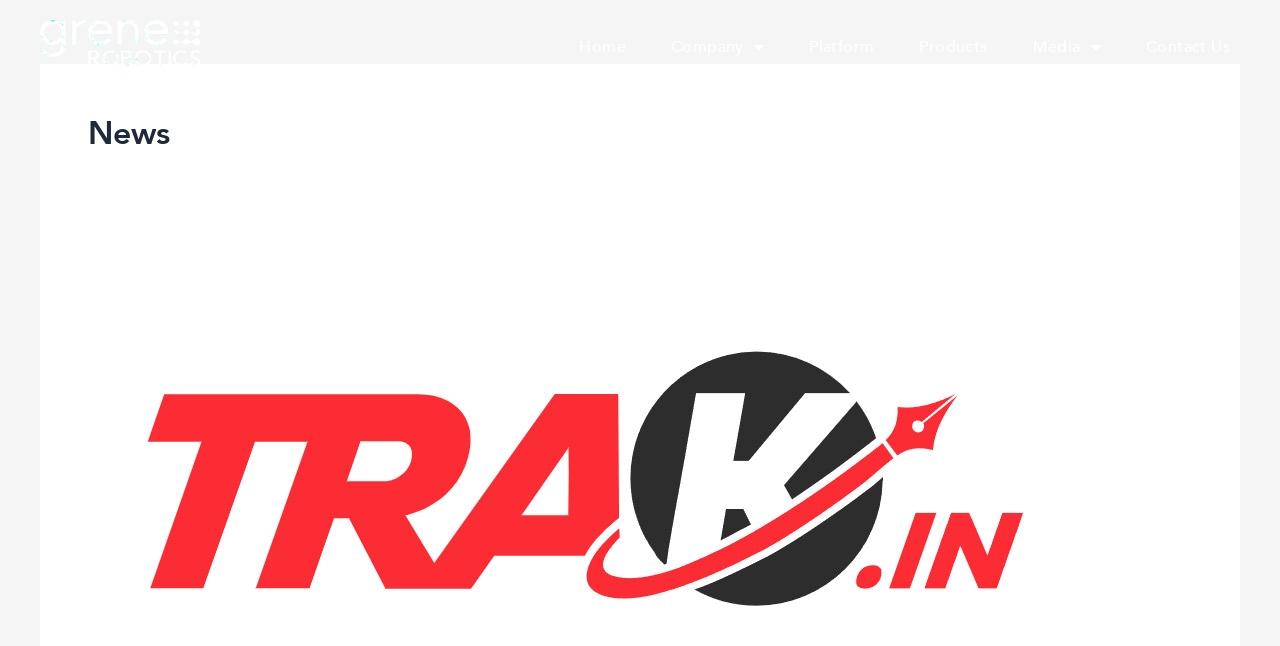

--- FILE ---
content_type: text/css
request_url: https://grenerobotics.com/wp-content/uploads/elementor/css/post-97.css?ver=1748019837
body_size: 1188
content:
.elementor-97 .elementor-element.elementor-element-92ae0ae:not(.elementor-motion-effects-element-type-background), .elementor-97 .elementor-element.elementor-element-92ae0ae > .elementor-motion-effects-container > .elementor-motion-effects-layer{background-color:#FFFFFF00;}.elementor-97 .elementor-element.elementor-element-92ae0ae{transition:background 0.3s, border 0.3s, border-radius 0.3s, box-shadow 0.3s;padding:20px 15px 20px 15px;}.elementor-97 .elementor-element.elementor-element-92ae0ae > .elementor-background-overlay{transition:background 0.3s, border-radius 0.3s, opacity 0.3s;}.elementor-widget-theme-site-logo .widget-image-caption{font-family:var( --e-global-typography-text-font-family ), Sans-serif;font-weight:var( --e-global-typography-text-font-weight );}.elementor-97 .elementor-element.elementor-element-f845640{text-align:left;}.elementor-97 .elementor-element.elementor-element-f845640 img{max-width:75%;}.elementor-widget-nav-menu .elementor-nav-menu .elementor-item{font-family:var( --e-global-typography-primary-font-family ), Sans-serif;font-weight:var( --e-global-typography-primary-font-weight );}.elementor-widget-nav-menu .elementor-nav-menu--dropdown .elementor-item, .elementor-widget-nav-menu .elementor-nav-menu--dropdown  .elementor-sub-item{font-family:var( --e-global-typography-accent-font-family ), Sans-serif;font-weight:var( --e-global-typography-accent-font-weight );}.elementor-97 .elementor-element.elementor-element-aeace44 .elementor-menu-toggle{margin-left:auto;}.elementor-97 .elementor-element.elementor-element-aeace44 .elementor-nav-menu .elementor-item{font-family:"Avenir", Sans-serif;font-size:16px;font-weight:500;letter-spacing:0.4px;}.elementor-97 .elementor-element.elementor-element-aeace44 .elementor-nav-menu--main .elementor-item{color:var( --e-global-color-astglobalcolor5 );fill:var( --e-global-color-astglobalcolor5 );padding-left:0px;padding-right:0px;padding-top:7px;padding-bottom:7px;}.elementor-97 .elementor-element.elementor-element-aeace44 .elementor-nav-menu--main:not(.e--pointer-framed) .elementor-item:before,
					.elementor-97 .elementor-element.elementor-element-aeace44 .elementor-nav-menu--main:not(.e--pointer-framed) .elementor-item:after{background-color:var( --e-global-color-astglobalcolor5 );}.elementor-97 .elementor-element.elementor-element-aeace44 .e--pointer-framed .elementor-item:before,
					.elementor-97 .elementor-element.elementor-element-aeace44 .e--pointer-framed .elementor-item:after{border-color:var( --e-global-color-astglobalcolor5 );}.elementor-97 .elementor-element.elementor-element-aeace44 .e--pointer-framed .elementor-item:before{border-width:1px;}.elementor-97 .elementor-element.elementor-element-aeace44 .e--pointer-framed.e--animation-draw .elementor-item:before{border-width:0 0 1px 1px;}.elementor-97 .elementor-element.elementor-element-aeace44 .e--pointer-framed.e--animation-draw .elementor-item:after{border-width:1px 1px 0 0;}.elementor-97 .elementor-element.elementor-element-aeace44 .e--pointer-framed.e--animation-corners .elementor-item:before{border-width:1px 0 0 1px;}.elementor-97 .elementor-element.elementor-element-aeace44 .e--pointer-framed.e--animation-corners .elementor-item:after{border-width:0 1px 1px 0;}.elementor-97 .elementor-element.elementor-element-aeace44 .e--pointer-underline .elementor-item:after,
					 .elementor-97 .elementor-element.elementor-element-aeace44 .e--pointer-overline .elementor-item:before,
					 .elementor-97 .elementor-element.elementor-element-aeace44 .e--pointer-double-line .elementor-item:before,
					 .elementor-97 .elementor-element.elementor-element-aeace44 .e--pointer-double-line .elementor-item:after{height:1px;}.elementor-97 .elementor-element.elementor-element-aeace44{--e-nav-menu-horizontal-menu-item-margin:calc( 45px / 2 );}.elementor-97 .elementor-element.elementor-element-aeace44 .elementor-nav-menu--main:not(.elementor-nav-menu--layout-horizontal) .elementor-nav-menu > li:not(:last-child){margin-bottom:45px;}.elementor-97 .elementor-element.elementor-element-aeace44 .elementor-nav-menu--dropdown a, .elementor-97 .elementor-element.elementor-element-aeace44 .elementor-menu-toggle{color:var( --e-global-color-text );fill:var( --e-global-color-text );}.elementor-97 .elementor-element.elementor-element-aeace44 .elementor-nav-menu--dropdown a:hover,
					.elementor-97 .elementor-element.elementor-element-aeace44 .elementor-nav-menu--dropdown a.elementor-item-active,
					.elementor-97 .elementor-element.elementor-element-aeace44 .elementor-nav-menu--dropdown a.highlighted,
					.elementor-97 .elementor-element.elementor-element-aeace44 .elementor-menu-toggle:hover{color:var( --e-global-color-primary );}.elementor-97 .elementor-element.elementor-element-aeace44 .elementor-nav-menu--dropdown a:hover,
					.elementor-97 .elementor-element.elementor-element-aeace44 .elementor-nav-menu--dropdown a.elementor-item-active,
					.elementor-97 .elementor-element.elementor-element-aeace44 .elementor-nav-menu--dropdown a.highlighted{background-color:var( --e-global-color-astglobalcolor5 );}.elementor-97 .elementor-element.elementor-element-aeace44 .elementor-nav-menu--dropdown .elementor-item, .elementor-97 .elementor-element.elementor-element-aeace44 .elementor-nav-menu--dropdown  .elementor-sub-item{font-family:"Avenir", Sans-serif;font-size:15px;font-weight:400;}.elementor-97 .elementor-element.elementor-element-aeace44 .elementor-nav-menu--dropdown{border-radius:5px 5px 5px 5px;}.elementor-97 .elementor-element.elementor-element-aeace44 .elementor-nav-menu--dropdown li:first-child a{border-top-left-radius:5px;border-top-right-radius:5px;}.elementor-97 .elementor-element.elementor-element-aeace44 .elementor-nav-menu--dropdown li:last-child a{border-bottom-right-radius:5px;border-bottom-left-radius:5px;}.elementor-97 .elementor-element.elementor-element-aeace44 .elementor-nav-menu--dropdown li:not(:last-child){border-style:solid;border-color:#EEEEEE;border-bottom-width:1px;}.elementor-97 .elementor-element.elementor-element-aeace44 .elementor-nav-menu--main > .elementor-nav-menu > li > .elementor-nav-menu--dropdown, .elementor-97 .elementor-element.elementor-element-aeace44 .elementor-nav-menu__container.elementor-nav-menu--dropdown{margin-top:5px !important;}.elementor-97 .elementor-element.elementor-element-2041321{--display:flex;--flex-direction:row;--container-widget-width:initial;--container-widget-height:100%;--container-widget-flex-grow:1;--container-widget-align-self:stretch;--flex-wrap-mobile:wrap;--gap:0px 0px;--row-gap:0px;--column-gap:0px;--flex-wrap:nowrap;--margin-top:0px;--margin-bottom:0px;--margin-left:0px;--margin-right:0px;--padding-top:20px;--padding-bottom:20px;--padding-left:25px;--padding-right:25px;}.elementor-97 .elementor-element.elementor-element-a6fa7c2{--display:flex;--flex-direction:column;--container-widget-width:100%;--container-widget-height:initial;--container-widget-flex-grow:0;--container-widget-align-self:initial;--flex-wrap-mobile:wrap;--padding-top:0px;--padding-bottom:0px;--padding-left:0px;--padding-right:0px;}.elementor-97 .elementor-element.elementor-element-685a637{text-align:left;}.elementor-97 .elementor-element.elementor-element-685a637 img{max-width:161px;}.elementor-97 .elementor-element.elementor-element-77eba3e{--display:flex;--flex-direction:column;--container-widget-width:100%;--container-widget-height:initial;--container-widget-flex-grow:0;--container-widget-align-self:initial;--flex-wrap-mobile:wrap;}.elementor-97 .elementor-element.elementor-element-029225b .elementor-menu-toggle{margin-left:auto;background-color:#02010100;}.elementor-97 .elementor-element.elementor-element-029225b .elementor-nav-menu .elementor-item{font-family:"Avenir", Sans-serif;font-size:16px;font-weight:500;letter-spacing:0.4px;}.elementor-97 .elementor-element.elementor-element-029225b .elementor-nav-menu--main .elementor-item{color:var( --e-global-color-astglobalcolor5 );fill:var( --e-global-color-astglobalcolor5 );padding-left:0px;padding-right:0px;padding-top:7px;padding-bottom:7px;}.elementor-97 .elementor-element.elementor-element-029225b .elementor-nav-menu--main:not(.e--pointer-framed) .elementor-item:before,
					.elementor-97 .elementor-element.elementor-element-029225b .elementor-nav-menu--main:not(.e--pointer-framed) .elementor-item:after{background-color:var( --e-global-color-astglobalcolor5 );}.elementor-97 .elementor-element.elementor-element-029225b .e--pointer-framed .elementor-item:before,
					.elementor-97 .elementor-element.elementor-element-029225b .e--pointer-framed .elementor-item:after{border-color:var( --e-global-color-astglobalcolor5 );}.elementor-97 .elementor-element.elementor-element-029225b .e--pointer-framed .elementor-item:before{border-width:1px;}.elementor-97 .elementor-element.elementor-element-029225b .e--pointer-framed.e--animation-draw .elementor-item:before{border-width:0 0 1px 1px;}.elementor-97 .elementor-element.elementor-element-029225b .e--pointer-framed.e--animation-draw .elementor-item:after{border-width:1px 1px 0 0;}.elementor-97 .elementor-element.elementor-element-029225b .e--pointer-framed.e--animation-corners .elementor-item:before{border-width:1px 0 0 1px;}.elementor-97 .elementor-element.elementor-element-029225b .e--pointer-framed.e--animation-corners .elementor-item:after{border-width:0 1px 1px 0;}.elementor-97 .elementor-element.elementor-element-029225b .e--pointer-underline .elementor-item:after,
					 .elementor-97 .elementor-element.elementor-element-029225b .e--pointer-overline .elementor-item:before,
					 .elementor-97 .elementor-element.elementor-element-029225b .e--pointer-double-line .elementor-item:before,
					 .elementor-97 .elementor-element.elementor-element-029225b .e--pointer-double-line .elementor-item:after{height:1px;}.elementor-97 .elementor-element.elementor-element-029225b{--e-nav-menu-horizontal-menu-item-margin:calc( 45px / 2 );--nav-menu-icon-size:25px;}.elementor-97 .elementor-element.elementor-element-029225b .elementor-nav-menu--main:not(.elementor-nav-menu--layout-horizontal) .elementor-nav-menu > li:not(:last-child){margin-bottom:45px;}.elementor-97 .elementor-element.elementor-element-029225b .elementor-nav-menu--dropdown a, .elementor-97 .elementor-element.elementor-element-029225b .elementor-menu-toggle{color:var( --e-global-color-text );fill:var( --e-global-color-text );}.elementor-97 .elementor-element.elementor-element-029225b .elementor-nav-menu--dropdown a:hover,
					.elementor-97 .elementor-element.elementor-element-029225b .elementor-nav-menu--dropdown a.elementor-item-active,
					.elementor-97 .elementor-element.elementor-element-029225b .elementor-nav-menu--dropdown a.highlighted,
					.elementor-97 .elementor-element.elementor-element-029225b .elementor-menu-toggle:hover{color:var( --e-global-color-primary );}.elementor-97 .elementor-element.elementor-element-029225b .elementor-nav-menu--dropdown a:hover,
					.elementor-97 .elementor-element.elementor-element-029225b .elementor-nav-menu--dropdown a.elementor-item-active,
					.elementor-97 .elementor-element.elementor-element-029225b .elementor-nav-menu--dropdown a.highlighted{background-color:var( --e-global-color-astglobalcolor5 );}.elementor-97 .elementor-element.elementor-element-029225b .elementor-nav-menu--dropdown .elementor-item, .elementor-97 .elementor-element.elementor-element-029225b .elementor-nav-menu--dropdown  .elementor-sub-item{font-family:"Avenir", Sans-serif;font-size:15px;font-weight:400;}.elementor-97 .elementor-element.elementor-element-029225b .elementor-nav-menu--dropdown{border-radius:5px 5px 5px 5px;}.elementor-97 .elementor-element.elementor-element-029225b .elementor-nav-menu--dropdown li:first-child a{border-top-left-radius:5px;border-top-right-radius:5px;}.elementor-97 .elementor-element.elementor-element-029225b .elementor-nav-menu--dropdown li:last-child a{border-bottom-right-radius:5px;border-bottom-left-radius:5px;}.elementor-97 .elementor-element.elementor-element-029225b .elementor-nav-menu--dropdown li:not(:last-child){border-style:solid;border-color:#EEEEEE;border-bottom-width:1px;}.elementor-97 .elementor-element.elementor-element-029225b .elementor-nav-menu--main > .elementor-nav-menu > li > .elementor-nav-menu--dropdown, .elementor-97 .elementor-element.elementor-element-029225b .elementor-nav-menu__container.elementor-nav-menu--dropdown{margin-top:5px !important;}.elementor-97 .elementor-element.elementor-element-029225b div.elementor-menu-toggle{color:var( --e-global-color-astglobalcolor5 );}.elementor-97 .elementor-element.elementor-element-029225b div.elementor-menu-toggle svg{fill:var( --e-global-color-astglobalcolor5 );}.elementor-97 .elementor-element.elementor-element-029225b div.elementor-menu-toggle:hover{color:var( --e-global-color-astglobalcolor5 );}.elementor-97 .elementor-element.elementor-element-029225b div.elementor-menu-toggle:hover svg{fill:var( --e-global-color-astglobalcolor5 );}.elementor-theme-builder-content-area{height:400px;}.elementor-location-header:before, .elementor-location-footer:before{content:"";display:table;clear:both;}@media(min-width:768px){.elementor-97 .elementor-element.elementor-element-a6fa7c2{--width:33.3333%;}.elementor-97 .elementor-element.elementor-element-77eba3e{--width:66.6666%;}}@media(max-width:1366px) and (min-width:768px){.elementor-97 .elementor-element.elementor-element-2041321{--content-width:1200px;}}@media(min-width:2400px){.elementor-97 .elementor-element.elementor-element-92ae0ae{padding:20px 15px 20px 15px;}.elementor-97 .elementor-element.elementor-element-2041321{--padding-top:20px;--padding-bottom:20px;--padding-left:25px;--padding-right:25px;}}@media(max-width:1366px){.elementor-97 .elementor-element.elementor-element-a6fa7c2{--padding-top:0px;--padding-bottom:0px;--padding-left:0px;--padding-right:0px;}}@media(max-width:1024px){.elementor-97 .elementor-element.elementor-element-92ae0ae{padding:20px 15px 20px 15px;}.elementor-97 .elementor-element.elementor-element-2041321{--align-items:center;--container-widget-width:calc( ( 1 - var( --container-widget-flex-grow ) ) * 100% );}.elementor-97 .elementor-element.elementor-element-029225b .elementor-nav-menu--dropdown a{padding-left:26px;padding-right:26px;padding-top:25px;padding-bottom:25px;}.elementor-97 .elementor-element.elementor-element-029225b .elementor-nav-menu--main > .elementor-nav-menu > li > .elementor-nav-menu--dropdown, .elementor-97 .elementor-element.elementor-element-029225b .elementor-nav-menu__container.elementor-nav-menu--dropdown{margin-top:30px !important;}}@media(max-width:767px){.elementor-97 .elementor-element.elementor-element-685a637 img{max-width:120px;}.elementor-97 .elementor-element.elementor-element-77eba3e{--padding-top:0px;--padding-bottom:0px;--padding-left:0px;--padding-right:0px;}}/* Start custom CSS for nav-menu, class: .elementor-element-aeace44 */.elementor-sticky--effects{}/* End custom CSS */
/* Start custom CSS for section, class: .elementor-element-92ae0ae */.elementor-sticky--effects{background-color:#fff;}/* End custom CSS */
/* Start custom CSS for nav-menu, class: .elementor-element-029225b */.elementor-sticky--effects{}/* End custom CSS */

--- FILE ---
content_type: text/css
request_url: https://grenerobotics.com/wp-content/uploads/elementor/css/post-100.css?ver=1748019837
body_size: 967
content:
.elementor-100 .elementor-element.elementor-element-944cefd:not(.elementor-motion-effects-element-type-background), .elementor-100 .elementor-element.elementor-element-944cefd > .elementor-motion-effects-container > .elementor-motion-effects-layer{background-color:#0C213F;}.elementor-100 .elementor-element.elementor-element-944cefd{transition:background 0.3s, border 0.3s, border-radius 0.3s, box-shadow 0.3s;padding:0px 0px 0px 0px;}.elementor-100 .elementor-element.elementor-element-944cefd > .elementor-background-overlay{transition:background 0.3s, border-radius 0.3s, opacity 0.3s;}.elementor-100 .elementor-element.elementor-element-f788ba8 > .elementor-element-populated{padding:60px 10px 60px 10px;}.elementor-widget-image .widget-image-caption{font-family:var( --e-global-typography-text-font-family ), Sans-serif;font-weight:var( --e-global-typography-text-font-weight );}.elementor-100 .elementor-element.elementor-element-e9c68e6{text-align:left;}.elementor-widget-text-editor{font-family:var( --e-global-typography-text-font-family ), Sans-serif;font-weight:var( --e-global-typography-text-font-weight );}.elementor-100 .elementor-element.elementor-element-2263a99{width:var( --container-widget-width, 86% );max-width:86%;--container-widget-width:86%;--container-widget-flex-grow:0;font-family:"Avenir", Sans-serif;font-weight:400;color:#FFFFFF;}.elementor-100 .elementor-element.elementor-element-2263a99 > .elementor-widget-container{padding:10px 0px 25px 0px;}.elementor-100 .elementor-element.elementor-element-8217427{--grid-template-columns:repeat(0, auto);--icon-size:17px;--grid-column-gap:5px;--grid-row-gap:0px;}.elementor-100 .elementor-element.elementor-element-8217427 .elementor-widget-container{text-align:left;}.elementor-100 .elementor-element.elementor-element-8217427 > .elementor-widget-container{padding:20px 0px 0px 0px;}.elementor-100 .elementor-element.elementor-element-8217427 .elementor-social-icon{background-color:var( --e-global-color-a2cb3d4 );}.elementor-100 .elementor-element.elementor-element-8217427 .elementor-social-icon i{color:#0C213F;}.elementor-100 .elementor-element.elementor-element-8217427 .elementor-social-icon svg{fill:#0C213F;}.elementor-100 .elementor-element.elementor-element-e51b6b3 > .elementor-element-populated{transition:background 0.3s, border 0.3s, border-radius 0.3s, box-shadow 0.3s;padding:60px 10px 60px 10px;}.elementor-100 .elementor-element.elementor-element-e51b6b3 > .elementor-element-populated > .elementor-background-overlay{transition:background 0.3s, border-radius 0.3s, opacity 0.3s;}.elementor-100 .elementor-element.elementor-element-02a8238{padding:0px 0px 0px 10px;}.elementor-widget-heading .elementor-heading-title{font-family:var( --e-global-typography-primary-font-family ), Sans-serif;font-weight:var( --e-global-typography-primary-font-weight );}.elementor-100 .elementor-element.elementor-element-0c46614 .elementor-heading-title{font-family:"Avenir", Sans-serif;font-size:16px;font-weight:500;color:var( --e-global-color-astglobalcolor5 );}.elementor-widget-nav-menu .elementor-nav-menu .elementor-item{font-family:var( --e-global-typography-primary-font-family ), Sans-serif;font-weight:var( --e-global-typography-primary-font-weight );}.elementor-widget-nav-menu .elementor-nav-menu--dropdown .elementor-item, .elementor-widget-nav-menu .elementor-nav-menu--dropdown  .elementor-sub-item{font-family:var( --e-global-typography-accent-font-family ), Sans-serif;font-weight:var( --e-global-typography-accent-font-weight );}.elementor-100 .elementor-element.elementor-element-19feedd .elementor-nav-menu .elementor-item{font-family:"Avenir", Sans-serif;font-size:14px;font-weight:300;}.elementor-100 .elementor-element.elementor-element-19feedd .elementor-nav-menu--main .elementor-item{color:#EFF1F6;fill:#EFF1F6;padding-left:0px;padding-right:0px;padding-top:6px;padding-bottom:6px;}.elementor-100 .elementor-element.elementor-element-19feedd{--e-nav-menu-horizontal-menu-item-margin:calc( 0px / 2 );}.elementor-100 .elementor-element.elementor-element-19feedd .elementor-nav-menu--main:not(.elementor-nav-menu--layout-horizontal) .elementor-nav-menu > li:not(:last-child){margin-bottom:0px;}.elementor-100 .elementor-element.elementor-element-0088781 .elementor-heading-title{font-family:"Avenir", Sans-serif;font-size:16px;font-weight:500;color:var( --e-global-color-astglobalcolor5 );}.elementor-100 .elementor-element.elementor-element-d5d81e2 .elementor-nav-menu .elementor-item{font-family:"Avenir", Sans-serif;font-size:14px;font-weight:300;}.elementor-100 .elementor-element.elementor-element-d5d81e2 .elementor-nav-menu--main .elementor-item{color:#EFF1F6;fill:#EFF1F6;padding-left:0px;padding-right:0px;padding-top:6px;padding-bottom:6px;}.elementor-100 .elementor-element.elementor-element-d5d81e2{--e-nav-menu-horizontal-menu-item-margin:calc( 0px / 2 );}.elementor-100 .elementor-element.elementor-element-d5d81e2 .elementor-nav-menu--main:not(.elementor-nav-menu--layout-horizontal) .elementor-nav-menu > li:not(:last-child){margin-bottom:0px;}.elementor-100 .elementor-element.elementor-element-f466cb2 .elementor-heading-title{font-family:"Avenir", Sans-serif;font-size:16px;font-weight:500;color:var( --e-global-color-astglobalcolor5 );}.elementor-100 .elementor-element.elementor-element-aef8c8b .elementor-nav-menu .elementor-item{font-family:"Avenir", Sans-serif;font-size:14px;font-weight:300;}.elementor-100 .elementor-element.elementor-element-aef8c8b .elementor-nav-menu--main .elementor-item{color:#EFF1F6;fill:#EFF1F6;padding-left:0px;padding-right:0px;padding-top:6px;padding-bottom:6px;}.elementor-100 .elementor-element.elementor-element-aef8c8b{--e-nav-menu-horizontal-menu-item-margin:calc( 0px / 2 );}.elementor-100 .elementor-element.elementor-element-aef8c8b .elementor-nav-menu--main:not(.elementor-nav-menu--layout-horizontal) .elementor-nav-menu > li:not(:last-child){margin-bottom:0px;}.elementor-100 .elementor-element.elementor-element-70ad76e{padding:30px 0px 0px 10px;}.elementor-100 .elementor-element.elementor-element-2a014ad > .elementor-widget-container{margin:0px 0px 0px 0px;padding:0px 0px 5px 0px;}.elementor-100 .elementor-element.elementor-element-2a014ad{font-family:"Avenir", Sans-serif;font-weight:400;color:var( --e-global-color-astglobalcolor5 );}.elementor-100 .elementor-element.elementor-element-3430f3f{font-family:"Avenir", Sans-serif;font-size:14px;font-weight:400;color:var( --e-global-color-astglobalcolor5 );}.elementor-100 .elementor-element.elementor-element-2ccc023 > .elementor-widget-container{margin:0px 0px 0px 0px;padding:0px 0px 5px 0px;}.elementor-100 .elementor-element.elementor-element-2ccc023{font-family:"Avenir", Sans-serif;font-weight:400;color:var( --e-global-color-astglobalcolor5 );}.elementor-100 .elementor-element.elementor-element-7edeb17{font-family:"Avenir", Sans-serif;font-size:14px;font-weight:400;color:var( --e-global-color-astglobalcolor5 );}.elementor-100 .elementor-element.elementor-element-2ce7879 > .elementor-widget-container{margin:0px 0px 0px 0px;padding:0px 0px 5px 0px;}.elementor-100 .elementor-element.elementor-element-2ce7879{font-family:"Avenir", Sans-serif;font-weight:400;color:var( --e-global-color-astglobalcolor5 );}.elementor-100 .elementor-element.elementor-element-ab01cdc{font-family:"Avenir", Sans-serif;font-size:14px;font-weight:400;color:var( --e-global-color-astglobalcolor5 );}.elementor-100 .elementor-element.elementor-element-e390234{--display:flex;--flex-direction:column;--container-widget-width:100%;--container-widget-height:initial;--container-widget-flex-grow:0;--container-widget-align-self:initial;--flex-wrap-mobile:wrap;--padding-top:30px;--padding-bottom:20px;--padding-left:25px;--padding-right:25px;}.elementor-100 .elementor-element.elementor-element-e390234:not(.elementor-motion-effects-element-type-background), .elementor-100 .elementor-element.elementor-element-e390234 > .elementor-motion-effects-container > .elementor-motion-effects-layer{background-color:#0A1C36;}.elementor-100 .elementor-element.elementor-element-d295274{font-family:"Avenir", Sans-serif;font-size:14px;font-weight:400;color:#7084A2;}.elementor-theme-builder-content-area{height:400px;}.elementor-location-header:before, .elementor-location-footer:before{content:"";display:table;clear:both;}@media(max-width:1366px){.elementor-100 .elementor-element.elementor-element-944cefd{padding:50px 15px 50px 15px;}.elementor-100 .elementor-element.elementor-element-2263a99{--container-widget-width:78%;--container-widget-flex-grow:0;width:var( --container-widget-width, 78% );max-width:78%;}}@media(min-width:768px){.elementor-100 .elementor-element.elementor-element-f788ba8{width:31.25%;}.elementor-100 .elementor-element.elementor-element-e51b6b3{width:68.75%;}}@media(max-width:880px) and (min-width:768px){.elementor-100 .elementor-element.elementor-element-f788ba8{width:100%;}.elementor-100 .elementor-element.elementor-element-e51b6b3{width:100%;}}@media(min-width:2400px){.elementor-100 .elementor-element.elementor-element-944cefd{padding:50px 15px 50px 15px;}}@media(max-width:1024px){.elementor-100 .elementor-element.elementor-element-e9c68e6 img{max-width:65%;}.elementor-100 .elementor-element.elementor-element-2263a99{--container-widget-width:90%;--container-widget-flex-grow:0;width:var( --container-widget-width, 90% );max-width:90%;}}@media(max-width:880px){.elementor-100 .elementor-element.elementor-element-944cefd{padding:0px 0px 0px 0px;}.elementor-100 .elementor-element.elementor-element-f788ba8 > .elementor-element-populated{padding:60px 25px 60px 25px;}}@media(max-width:767px){.elementor-100 .elementor-element.elementor-element-2263a99{--container-widget-width:100%;--container-widget-flex-grow:0;width:var( --container-widget-width, 100% );max-width:100%;}.elementor-100 .elementor-element.elementor-element-82cf808{width:50%;}.elementor-100 .elementor-element.elementor-element-3448c7f{width:50%;}.elementor-100 .elementor-element.elementor-element-ccf8d64{width:50%;}.elementor-100 .elementor-element.elementor-element-70ad76e{padding:30px 10px 0px 10px;}}

--- FILE ---
content_type: text/css
request_url: https://grenerobotics.com/wp-content/uploads/elementor/css/post-41358.css?ver=1748019837
body_size: -15
content:
.elementor-41358 .elementor-element.elementor-element-37dc7c1{--display:flex;--flex-direction:column;--container-widget-width:100%;--container-widget-height:initial;--container-widget-flex-grow:0;--container-widget-align-self:initial;--flex-wrap-mobile:wrap;}.elementor-widget-image .widget-image-caption{font-family:var( --e-global-typography-text-font-family ), Sans-serif;font-weight:var( --e-global-typography-text-font-weight );}.elementor-41358 .elementor-element.elementor-element-2408cdb > .elementor-widget-container{padding:20px 0px 0px 0px;}.elementor-41358 .elementor-element.elementor-element-2408cdb img{max-width:100px;}.elementor-41358 .elementor-element.elementor-element-569182a > .elementor-widget-container{padding:10px 10px 30px 10px;}#elementor-popup-modal-41358{background-color:rgba(0,0,0,.8);justify-content:center;align-items:center;pointer-events:all;}#elementor-popup-modal-41358 .dialog-message{width:540px;height:auto;}#elementor-popup-modal-41358 .dialog-close-button{display:flex;}#elementor-popup-modal-41358 .dialog-widget-content{box-shadow:2px 8px 23px 3px rgba(0,0,0,0.2);}

--- FILE ---
content_type: text/css
request_url: https://grenerobotics.com/wp-content/uploads/elementor/css/post-41046.css?ver=1748019837
body_size: 40
content:
.elementor-41046 .elementor-element.elementor-element-101957e{--display:flex;--flex-direction:row;--container-widget-width:initial;--container-widget-height:100%;--container-widget-flex-grow:1;--container-widget-align-self:stretch;--flex-wrap-mobile:wrap;--padding-top:0px;--padding-bottom:0px;--padding-left:0px;--padding-right:0px;}.elementor-41046 .elementor-element.elementor-element-5b3969f .elementor-wrapper{--video-aspect-ratio:1.77777;}#elementor-popup-modal-41046 .dialog-widget-content{animation-duration:1.4s;box-shadow:2px 8px 23px 3px rgba(0,0,0,0.2);}#elementor-popup-modal-41046{background-color:#000000B0;justify-content:center;align-items:center;pointer-events:all;}#elementor-popup-modal-41046 .dialog-message{width:840px;height:auto;}#elementor-popup-modal-41046 .dialog-close-button{display:flex;top:6.2%;background-color:#27A46900;font-size:16px;}body:not(.rtl) #elementor-popup-modal-41046 .dialog-close-button{right:3.1%;}body.rtl #elementor-popup-modal-41046 .dialog-close-button{left:3.1%;}#elementor-popup-modal-41046 .dialog-close-button i{color:#FFFFFF;}#elementor-popup-modal-41046 .dialog-close-button svg{fill:#FFFFFF;}

--- FILE ---
content_type: text/css
request_url: https://grenerobotics.com/wp-content/themes/astra-child/style.css?ver=1.0.0
body_size: 4594
content:
/**
Theme Name: Astra Child
Author: Brainstorm Force
Author URI: http://wpastra.com/about/
Description: Astra is the fastest, fully customizable & beautiful theme suitable for blogs, personal portfolios and business websites. It is very lightweight (less than 50KB on frontend) and offers unparalleled speed. Built with SEO in mind, Astra comes with schema.org code integrated so search engines will love your site. Astra offers plenty of sidebar options and widget areas giving you a full control for customizations. Furthermore, we have included special features and templates so feel free to choose any of your favorite page builder plugin to create pages flexibly. Some of the other features: # WooCommerce Ready # Responsive # Compatible with major plugins # Translation Ready # Extendible with premium addons # Regularly updated # Designed, Developed, Maintained & Supported by Brainstorm Force. Looking for a perfect base theme? Look no further. Astra is fast, fully customizable and beautiful theme!
Version: 1.0.0
License: GNU General Public License v2 or later
License URI: http://www.gnu.org/licenses/gpl-2.0.html
Text Domain: astra-child
Template: astra
*/





/*===============================
		UNIVERSAL CSS	
================================= */

body{font-family: 'avenir'; background:#F5F5F5}
a:hover {text-decoration:none}
.pr{position:relative}
p,a,li,ul,span,div{font-family: 'avenir';}
h1,h2,h3,h4,h5,h6{font-family: 'avenir';}
a{text-decoration:none !important; color:#000}
.mb-0 p{margin-bottom:0 !important}
.mb-0{margin-bottom:0 !important}
.mb-15 p{margin-bottom: 15px;}

.mb-0 h1{margin-bottom:0 !important}
.mb-0 h2{margin-bottom:0 !important}
.mb-0 h3{margin-bottom:0 !important}
.mb-0 h4{margin-bottom:0 !important}
.mb-0 h5{margin-bottom:0 !important}
.mb-0 h6{margin-bottom:0 !important}


/*========================================
		Margins, Paddings and borders
======================================== */

.pad0 {padding:0px !important}
.pb0 {padding-bottom:0px !important}
.mar0 {margin:0px}
.mb0 {margin-bottom:0px}
#page-container {overflow:hidden}
.overflow-hidden{overflow:hidden}

/*===============================
		Flex and Positions
================================= */

.flex-center{display: -webkit-box; display: -moz-box;display: -ms-flexbox;display: -webkit-flex; display: flex;align-items:center;flex-wrap:wrap}
.flex-center-hv{display: -webkit-box; display: -moz-box;display: -ms-flexbox;display: -webkit-flex; display: flex;align-items:center;flex-wrap:wrap;justify-content:center}
.flex-inherit{display: -webkit-box; display: -moz-box;display: -ms-flexbox;display: -webkit-flex; display: flex;flex-wrap:wrap}
.position-center {position: absolute; left: 0px;  right: 0px;  top: 50%;  transform: translateY(-50%);z-index:10}
.flex-nowrap {flex-wrap:nowrap !important}
.flex-center-nowrap{display: -webkit-box; display: -moz-box;display: -ms-flexbox;display: -webkit-flex; display: flex;}
.justify-content .et_pb_text_inner{display:flex;align-items:center;justify-content:space-between;}
.flex1 {flex:1}

.dark-overlay:before {content:''; background:rgba(0,0,0,.6); position:absolute; top:0px;right:0px; left:0px; bottom:0px}


/*==============================
		Navigations
================================ */

.single-post .custom-header .elementor-widget-theme-site-logo img{filter: brightness(1);}
.single-post .custom-header ul li a{color: #202020 !important;}
.elementor-location-header{position:absolute; left:0; right:0}
.custom-header .elementor-widget-theme-site-logo img{filter: brightness(15);}
.custom-header.elementor-sticky--effects .elementor-widget-theme-site-logo img{filter: brightness(1);}
.custom-header.elementor-sticky--effects ul li a{color: #202020 !important;}
.custom-header.elementor-sticky--effects .elementor-menu-toggle{color:#202020 !important}
.custom-header.elementor-sticky--effects: {box-shadow:0px 0px 10px #eee}
.custom-header{z-index:999}

.error404 .custom-header{background: #0c213f;}
.error404 .custom-header.elementor-sticky--effects ul li a{color:#fff !important}

/*==============================
	Pop-Up
================================ */

#elementor-popup-modal-37745 .elementor-button-wrapper{text-align:center}
#elementor-popup-modal-37745 .elementor-button-wrapper a.elementor-button{background-color:#14965b; margin-bottom: 25px; margin-top: 10px;}
#elementor-popup-modal-37745 .e-con-full{gap:0 !important; padding: 0;}




/*===============================
	Text and Headings and Tables
================================*/

.elementor-container .elementor-widget-heading .elementor-heading-title.elementor-size-xxl {font-size: 50px; font-weight: 600; line-height: 1.2;}
.elementor-container .elementor-widget-heading .elementor-heading-title.elementor-size-xl{font-size:42px; font-weight: 600; line-height: 50px;}
.elementor-container .elementor-widget-heading .elementor-heading-title.elementor-size-large{font-size:36px; font-weight: 600; line-height: 49px;}
.elementor-widget-heading .elementor-heading-title.elementor-size-medium{font-size:30px !important; font-weight: 500; line-height: 41px;}
.elementor-container .elementor-widget-heading .elementor-heading-title.elementor-size-small{font-size:24px; font-weight: 500; line-height: 33px;}


.fw-600 .elementor-heading-title{font-weight:600 !important}
.text-xl p{font-size:24px;  line-height:1.7; font-weight:400;}
.text-lg p{font-size:22px;  line-height:1.7;font-weight:400; }
.text-md p{font-size:20px; line-height:1.7; font-weight:400; }
.text-sm p{font-size:18px; line-height:25px; font-weight:400; }
.text-xs p{font-size:16px; line-height:22px; font-weight:400; }

.fw-300 p{font-weight:300 !important}
.fw-400 p{font-weight:400 !important}
.fw-500 p {font-weight:500 !important}
.fw-600 p {font-weight:600 !important}



/*===============================
		Anchors and Buttons
================================*/

[data-widget_type="button.default"] .elementor-button{background-color:#14965b; border-radius:50px !important}
[data-widget_type="button.default"] .elementor-button:hover{background-color:#14965b;}
.elementor-widget-button.elementor-button-info .elementor-button{background-color:#0c4830}
.elementor-widget-button.elementor-button-info .elementor-button:hover{background-color:#14965B}
.elementor-element.elementor-button-warning .elementor-button{background-color:#27A469}
.elementor-element.elementor-button-warning .elementor-button:hover{background-color:#14965B}
.elementor-widget-button .elementor-button.elementor-size-xs{font-size:15px; padding-top: 10px; padding-right: 25px; padding-bottom: 10px; padding-left: 25px;}
.elementor-widget-button .elementor-button.elementor-size-sm{font-size:17px}
.elementor-widget-button .elementor-button.elementor-size-md{font-size:19px}
.elementor-widget-button .elementor-button.elementor-size-lg{font-size:21px}
.elementor-widget-button .elementor-button.elementor-size-xl{font-size:23px}

/*===============================
		Pages
================================*/

.home-wrapper .elementor-swiper .swiper-slide-inner{max-width:1200px; padding:0; }
.home-wrapper .btn-group a { background: #27A469; opacity: 0.9; border-radius: 23px; font-weight: 500; font-size: 16px; letter-spacing: -0.022em;  color: #fff; padding: 10px 35px;
    display: inline-block; transition: .4s ease;}
.home-wrapper .btn-group a:hover{background:#fff; color:#202020}

.home-wrapper .btn-group a:last-child{margin-left:20px}
.home-wrapper .btn-group { display: flex; margin-top: 30px;}
.home-wrapper .elementor-swiper .elementor-slide-description h3{font-size: 44px; font-weight: 600; line-height: 50px; color:#fff; margin-bottom:10px}
.home-wrapper .elementor-swiper .elementor-slide-description p{font-weight: 300; font-size: 22px; line-height: 30px; letter-spacing: -0.011em;}
.home-wrapper .elementor-swiper .elementor-slide-heading{margin-bottom:10px !important}
.home-wrapper .elementor-swiper .swiper-pagination-bullets{left: 20px;  width: auto; transform: rotate(90deg) translatex(-50%); right: inherit; bottom: inherit !important; top: 50%;}
.home-wrapper .elementor-swiper .swiper-pagination-bullets .swiper-pagination-bullet-active{width:10px; height:10px}
.values-section .elementor-image-box-wrapper{background-color: #FFFFFF; border-radius: 20px 20px 20px 20px;
    overflow: hidden; padding-right: 28px; padding-bottom: 35px; padding-left: 28px; box-shadow: 0px 2px 18px 0px rgba(0,0,0,0.1); height: 330px; position: relative; z-index: 1;}
.values-section .elementor-image-box-wrapper:before { content: url(/wp-content/uploads/2023/03/Mask.svg); position: absolute; top: 0; left: 0; right: 0; margin: 0 auto; z-index: -1;}
.values-section .elementor-image-box-wrapper .elementor-image-box-content{text-align:left}

.services .elementor-image-box-wrapper .elementor-image-box-title{max-width:90%}
.services .elementor-column{padding:18px}
.services .btn-group .elementor-column{padding:0}
.services .services-content .elementor-image-box-content{min-height:133px}


.plateform-logo .elementor-image-box-wrapper{background-color: #FFFFFF; border-radius: 15px 15px 15px 15px; overflow: hidden; padding-top: 60px; padding-right: 25px;
    padding-bottom: 60px; padding-left: 25px; box-shadow: 0px 2px 18px 0px rgba(0,0,0,0.1); transition:.4s ease}
.plateform-logo .elementor-image-box-content .elementor-image-box-description{text-align:left}
.plateform-logo .elementor-image-box-wrapper:hover{box-shadow: 0px 0px 30px 0px rgb(0 0 0 / 20%);}

.customers-section .elementor-widget-image{width: 120px; height: 120px; box-shadow: rgba(0,0,0,0.1) 0px 0px 30px; display: flex; align-items: center; justify-content: center; 
	background: rgb(255,255,255); border-radius: 50%; transition: .4s ease; overflow:hidden}
.customers-section .elementor-widget-image .elementor-widget-container{height:auto}
.customers-section .elementor-widget-image:hover{ box-shadow: rgb(0 0 0 / 20%) 0px 0px 50px;}
.grene-experts{box-shadow:0px 5px 10px rgba(0, 0, 0, 0.25)}

.bg-white .elementor-container{background-color: rgb(255 255 255 / 40%);}
.bg-white .elementor-container p{max-width: 700px; margin: 0 auto;}
.bg-white .e-con-inner{background-color: rgb(255 255 255 / 40%);}
.greneos-platform .e-con-inner{background-color: rgb(255 255 255 / 40%);}

.home-news-slider .swiper-wrapper{padding-top:20px; padding-bottom:20px}
.home-news-slider .swiper-wrapper .anwp-pg-post-teaser{box-shadow: 0px 0px 18px 0px rgb(0 0 0 / 5%); border-radius:15px; padding:25px;background:#fff; height:460px}
.home-news-slider .swiper-wrapper .anwp-pg-post-teaser img{height:auto !important; min-height:auto !important}
.home-news-slider .elementor-swiper-button.elementor-swiper-button-next{border: 1px solid #202020; border-radius: 50%;}
.home-news-slider .elementor-swiper-button.elementor-swiper-button-prev{border: 1px solid #202020; border-radius: 50%;}
.home-news-slider .swiper-wrapper .anwp-pg-post-teaser__excerpt{font-size:16px; line-height:22px;}
.home-news-slider .swiper-wrapper .anwp-pg-post-teaser__thumbnail-bg.anwp-position-cover{display:none}
.home-news-slider .anwp-pg-wrap .anwp-pg-post-teaser__thumbnail{overflow:initial}

/*===============================
		Inner-Page
================================*/

/*-------------  About ----------*/

.grene-timeline .twae-vertical-right.twae-wrapper .twae-content{border: 2px solid #14965B !important; border-radius: 15px !important;}
.grene-timeline .twae-vertical-right.twae-wrapper .twae-content .twae-description p strong{color:#000; font-size:16px}
.grene-timeline .twae-vertical-right.twae-wrapper .twae-icondot{background-color: #F5F5F5;}
.grene-timeline .twae-vertical-right.twae-wrapper .twae-content .twae-title{padding-top:35px}
.grene-timeline .twae-vertical-right.twae-wrapper .twae-labels{left: 27px; z-index: 9; text-align: left;}

/*-------------Press-release ----------*/

.grene-press-release .elementor-post .elementor-post__card .elementor-post__text h3.elementor-post__title{margin-bottom:0}
.grene-press-release .elementor-posts .elementor-post__card .elementor-post__meta-data{border:0}
.grene-press-release .elementor-posts .elementor-post__card .elementor-post-author{color:#27a469}

/*------------- News ----------*/

.grene-news .elementor-posts .elementor-post__card .elementor-post-author{color:#27a469}
.grene-news .elementor-posts .elementor-post__card .elementor-post__badge{bottom: 8px; top: inherit; text-transform: initial; padding-right: 0; right: 8px;}
.grene-news .elementor-post__thumbnail__link {padding: 0 30px;}
.grene-news .elementor-post-info li:first-child .elementor-icon-list-text{color:#27a469}
.grene-news .elementor-post-info li:first-child .elementor-icon-list-text:before{content: 'by'; color: #6D7783;}
.grene-custom-news{box-shadow: 0 0 10px 0 rgba(0,0,0,.15) !important;}
.grene-custom-news:hover{box-shadow: 0 0 30px 0 rgba(0,0,0,.15) !important;}
.grene-custom-news .e-loop-item{box-shadow: 0 0 10px 0 rgba(0,0,0,.15) !important;}
.grene-custom-news .e-loop-item:hover{box-shadow: 0 0 30px 0 rgba(0,0,0,.15) !important;}

/*------------- Insights ----------*/

.grene-insights article .elementor-post__card .elementor-post__meta-data{padding-bottom: 25px !important;}
.grene-insights article.elementor-post .elementor-post__card .elementor-post__badge{bottom: 4px; top: inherit; text-transform: initial; padding-right: 0; right: 10px;}
.grene-insights .elementor-pagination{display: flex; justify-content: space-between;}



/*-------------Press-release ----------*/

.grene-leadership .elementor-posts .elementor-post__card .elementor-post__meta-data{border:0}
.grene-leadership .elementor-posts .elementor-post__card .elementor-post__thumbnail img{width:350px}
.grene-leadership .elementor-posts .elementor-post__card .elementor-post-author{color:#27a469}
.grene-leadership .elementor-post__thumbnail__link{padding: 0 30px;}

.elementor-posts .elementor-post__card .elementor-post__excerpt{text-overflow: ellipsis; display: -webkit-box; -webkit-line-clamp: 3;  -webkit-box-orient: vertical;
    overflow: hidden;}




.technology-section .elementor-cta__button-wrapper{position: absolute; bottom: -50px; left: 0; right: 0;}
.technology-section .elementor-cta__button-wrapper .elementor-cta__button{padding:0; position:relative}
.technology-section .elementor-cta__button-wrapper .elementor-cta__button:before{content:url("/wp-content/uploads/2023/06/Pdf.svg"); position:absolute; left: -33px; top: -6px;}

.technology-section .elementor-cta .elementor-cta__bg-wrapper .elementor-cta__bg{background-size: contain; background-position: center; background-repeat: no-repeat;}
.technology-section .elementor-element{padding:0}
.technology-section .elementor-element .elementor-cta .elementor-cta__content{background-color:transparent !important; height: 130px; position: relative; display:block}
.technology-section .elementor-element .elementor-cta .elementor-cta__content .elementor-cta__title elementor-cta__content-item{position: absolute; top: 50px; left: 0; right: 0;}

.technology-section .elementor-element .elementor-cta{position:relative; min-height:250px; justify-content:center; padding-top: 30px; padding-bottom:30px}
.technology-section .elementor-element .elementor-cta:before{content:""; position:absolute; left:0; right:0; top:0; bottom:0; background:#EFF1F6; opacity:0; transition:.4s ease}
.technology-section .elementor-element .elementor-cta:hover:before{opacity:1}
.technology-section .elementor-element .elementor-cta:hover .elementor-cta__button-wrapper{bottom:10px}
.technology-section .elementor-element .elementor-cta .elementor-cta__bg-wrapper{min-height: auto; width: 200px; height:130px}
.technology-section .elementor-element .elementor-cta .elementor-cta__content .elementor-cta__description{margin-bottom:0}

.technology-section .elementor-element .elementor-cta:hover .elementor-cta__content{padding-top:0}



.elementor-cta__bg{background-size: contain; background-position: center; background-repeat: no-repeat;}




/*-------------Insights ----------*/

.grene-insights .elementor-posts .elementor-post__card .elementor-post__meta-data{border:0}
.elementor-post__meta-data .elementor-post-author:before { content: 'by'; color: #6D7783;}

/*===============================
		Leadership-Page
================================*/


.leadership-team .elementor-testimonial-wrapper{display: flex; flex-direction: column-reverse;}
.leadership-team .elementor-testimonial-wrapper .elementor-testimonial-job{margin-bottom: 5px;}


/*===============================
		Contact-Page
================================*/


.contact-detail .elementor-icon-box-wrapper .elementor-icon-box-description a{color:#14965B}
.grene-contact-form .elementor-field-type-submit{width: 100%; display: flex; justify-content: flex-end;}
.grene-contact-form .elementor-form .elementor-field-type-submit .elementor-button{width: auto; flex-basis: auto; padding: 10px 60px;}

.grene-meeting-schedule .calendly-inline-widget{overflow:inherit; overflow-y:inherit !important}

/*-------------Single-post ----------*/


.single.single-post .content-area h2{font-size:30px; font-weight: 500 ; color:#202020; margin-bottom: 20px; margin-top: 50px;}
.single.single-post .content-area h3{font-size:30px; font-weight: 500 ; color:#202020; margin-bottom: 20px; margin-top: 50px;}
.single.single-post .content-area h4{font-size:30px; font-weight: 500 ; color:#202020; margin-bottom: 20px; margin-top: 50px;}
.single.single-post .content-area h5{font-size:30px; font-weight: 500 ; color:#202020; margin-bottom: 20px; margin-top: 50px;}
.single.single-post .content-area h6{font-size:24px; font-weight: 500 ; color:#202020; margin-bottom: 15px !important; margin-top: 20px;}

.single.single-post .content-area p{font-size: 18px; line-height: 25px; font-weight: 400; color:#000}
.single.single-post .content-area p strong{font-weight:400; position:relative}
.single.single-post .content-area p strong:before{ position: absolute; content: ""; left: 0; right: 0;  width: 100%;  height: 1px; bottom: 0px; background:#27a469}

.single.single-post .content-area p{font-size:18px; font-weight:400; line-height: 1.5; color:#000; margin-bottom:10px}
.single.single-post .content-area ul li{font-size:18px; font-weight:400; line-height: 1.5; color:#000; margin-bottom:10px; position:relative; list-style:none}
.single.single-post .content-area ul li:before {content: ""; position: absolute; left: -20px; top: 8px; background: #27a469; width: 8px; height: 8px; border-radius: 50%;}
.single.single-post .content-area ol li{font-size:18px; font-weight:400; line-height: 1.5; color:#000; margin-bottom:10px}
.single.single-post .content-area ul{ padding-top: 20px;}
.single.single-post .content-area ol{ padding-top: 20px;}
.single.single-post .content-area img{padding-top: 20px;  padding-bottom: 20px;}
.single.single-post .content-area .elementor-icon-list-items li:before{display:none}


/*===============================
		Indrajaal
================================*/

.indrajaal-services .elementor-image-box-content{text-align:left}
.indrajaal-services .elementor-image-box-img img{border-radius:0px !important}

.vd-experts .elementor-image-box-content h3 span{font-size:16px; color:#000; font-weight: 500;}
.technology-section.vd-technology .elementor-element .elementor-cta .elementor-cta__bg-wrapper { width: 300px; height: 150px;}

.grene-tabs .elementor-tabs{display:flex; flex-direction: column-reverse;}
.grene-tabs .elementor-tabs .elementor-tabs-wrapper{display: flex; justify-content: space-between;}
.grene-tabs .elementor-tabs .elementor-tabs-wrapper .elementor-tab-title{position:relative}
.grene-tabs .elementor-tabs .elementor-tabs-wrapper .elementor-tab-title:before{content:""; position:absolute; left:5px; right:5px !important; bottom:0 !important; 
	height:3px !important; background:#00BCD4}
.grene-tabs .elementor-tabs .elementor-tab-content img{width:100%; border-radius:25px}
.grene-tabs .elementor-tabs .elementor-tabs-wrapper .elementor-tab-title.elementor-active{background-color:#00BCD4; box-shadow:0px 0px 10px rgba(0, 188, 212, 0.50);}

.social-icons p.elementor-icon-box-description a{color:#27A469}




.e-loop-item.news.type-news h3{height: 70px;
    display: -webkit-box;
    -webkit-line-clamp: 3;
    -webkit-box-orient: vertical;
    overflow: hidden;
}

/*===============================
		FOOTER
================================*/





/*===============================
		Media Query
================================*/



@media screen and (max-width:1500px) {



}
	
@media screen and (max-width:1440px) {
	 
	
}



@media screen and (max-width:1350px) {
	
	.home-wrapper .elementor-swiper .swiper-pagination-bullets{transform:rotate(0deg); top:inherit; bottom:50px !important; left:0; right:0}
}



@media screen and (max-width:1250px) {
	
	.home-wrapper .elementor-swiper .swiper-slide-inner{padding-left:25px; padding-right:25px}
	
}

@media screen and (max-width:1200px) {
	
	.grene-leadership .elementor-posts .elementor-post__card .elementor-post__thumbnail img {width: 330px}
	
}

@media screen and (max-width:1024px) {
  
	.technology-section .elementor-element .elementor-cta{min-height:300px}
	.technology-section .elementor-cta__button-wrapper {bottom: -30px;}
	
}

@media screen and (max-width:992px) {
   .customers-section .elementor-widget-image {width: 100px; height: 100px;} 
	.grene-tabs .elementor-tabs .elementor-tab-content img {border-radius: 20px;}
}


@media screen and (max-width:767px) {
	
	#elementor-popup-modal-37745 .elementor-image-box-wrapper{display: flex; align-items: center; padding: 12px 0px;}
	#elementor-popup-modal-37745 .elementor-image-box-wrapper .elementor-image-box-content{text-align:left}
	#elementor-popup-modal-37745 .elementor-image-box-wrapper .elementor-image-box-img{padding-right: 25px;}
	#elementor-popup-modal-37745 h3.elementor-heading-title{display:inline-block; padding-right: 70px;}
	.grene-news .elementor-post__thumbnail.elementor-fit-height img{width:80% !important; height:auto !important}
	.grene-leadership .elementor-posts .elementor-post__card .elementor-post__thumbnail img {height: auto !important; width: 500px !important; padding-left: 30px; padding-right: 30px;} 
	.grene-experts .elementor-widget-container .elementor-image-box-wrapper{display: flex; align-items: flex-start;}
	.grene-experts .elementor-widget-container .elementor-image-box-content{padding-left:15px}
	.grene-plateform-mobile .elementor-image-box-wrapper{display: flex; align-items: center;}
	.grene-plateform-mobile .elementor-image-box-wrapper .elementor-image-box-img{width:100px !important; margin-right:10px !important; position:relative}
	.grene-plateform-mobile .elementor-image-box-wrapper .elementor-image-box-img:before { content: ''; width: 0px; height: 100%; position: absolute; left: 0px; right: 0px;
    text-align: center; margin: 0 auto; border: 1px dashed #14965b; z-index: -1; top: -72px;}
	.home-wrapper .elementor-swiper .swiper-slide-inner{align-items: flex-end; padding-bottom: 50px;}
	.home-wrapper .elementor-swiper .swiper-pagination-bullets{bottom: 30px !important;}
	.technology-section .elementor-element .elementor-cta .elementor-cta__bg-wrapper{min-height:200px}
	.technology-section .elementor-cta__button-wrapper{position: relative; bottom: 0px; margin-top:30px; margin-bottom:30px}
	.technology-section .elementor-element .elementor-cta:hover .elementor-cta__button-wrapper{bottom:0px}
	.technology-section .elementor-element .elementor-cta:hover:before{opacity:0}
	.technology-section .elementor-element .elementor-cta:hover .elementor-cta__content{padding-top:20px}
	.technology-section .elementor-element .elementor-cta .elementor-cta__content{height:auto; padding-top: 0 !important; padding-bottom: 20px;}
	.technology-section .elementor-element .elementor-cta .elementor-cta__bg-wrapper{width:100%}
	.vd-experts .elementor-image-box-content h3 span{font-size: 11px;}
	.social-icons .elementor-icon-box-wrapper{padding-left:15px}
     .counter-listing .elementor-image-box-wrapper{display:flex;}
     .counter-listing .elementor-image-box-wrapper .elementor-image-box-content{text-align:left; padding-left: 15px;}
	 .grene-tabs .elementor-tabs .elementor-tab-content img {border-radius: 10px;}
	.indrajaal-services .elementor-image-box-content{text-align:center}
	.grene-tabs .elementor-tabs .elementor-tabs-wrapper{display:none}
}

@media screen and (max-width:576px) {
	
	.home-wrapper .elementor-swiper .elementor-slide-description h3{font-size: 32px; line-height: 40px;}
	.home-wrapper .elementor-swiper .elementor-slide-description p br{display:none}
	
	.home-wrapper .elementor-slides .swiper-slide-inner .elementor-slide-description{margin-bottom:30px}

	.home-wrapper .elementor-swiper .elementor-swiper-button.elementor-swiper-button-prev{left:0}
	.home-wrapper .elementor-swiper .elementor-swiper-button.elementor-swiper-button-next{right:0}
	
	.values-section .elementor-testimonial .elementor-testimonial__footer{justify-content: center !important; position:relative; overflow:hidden; padding-bottom: 30px;}
	.values-section .elementor-testimonial .elementor-testimonial__footer:before { content: url(/wp-content/uploads/2023/03/Mask.svg); position: absolute; top: 0; left: 0; right: 0; 
		margin: 0 auto; z-index: -1; text-align: center;}
	.values-section .swiper-slide{box-shadow: 0px 2px 18px 0px rgba(0,0,0,0.1); padding:30px !important; padding-top:0 !important}
	.values-section .elementor-main-swiper{padding:10px}
	.text-lg p{line-height:1.3; font-size:18px}
	.grene-leadership .elementor-posts .elementor-post__card .elementor-post__thumbnail img{width: 310px !important;}
	.elementor-widget-heading .elementor-heading-title.elementor-size-medium{font-size:26px !important}
	
}


@media screen and (max-width:480px) {
    
   .home-wrapper .elementor-swiper .elementor-slide-description h3{font-size: 23px; line-height: 28px;}
	.home-wrapper .elementor-swiper .elementor-slide-description p {font-size: 18px; line-height: 26px;}
	.elementor-container .elementor-widget-heading .elementor-heading-title.elementor-size-medium{line-height: 33px;}
	.home-news-slider .swiper-wrapper .anwp-pg-post-teaser{height:500px}
	.grene-meeting-schedule .calendly-inline-widget{max-width:100% !important; min-width:100% !important}
	.grene-meeting-schedule .calendly-inline-widget iframe .gridcell button{width: 30px;height: 30px; font-size: 14px;}
	.social-icons .elementor-icon-box-wrapper{padding-left:10px}
	.grene-experts .elementor-widget-container .elementor-image-box-content {padding-left: 10px;}
}


@media screen and (max-width:400px) {
	
.customers-section .elementor-widget-image {width: 80px; height: 80px; overflow: inherit;}	
.customers-section .elementor-widget-image img{max-width: 80px; border-radius: 50%;}
	.home-wrapper .btn-group a{padding: 10px 25px; font-size: 14px;}
	.elementor-widget-button .elementor-button.elementor-size-xs{padding-right: 18px; padding-left: 18px;}
}





